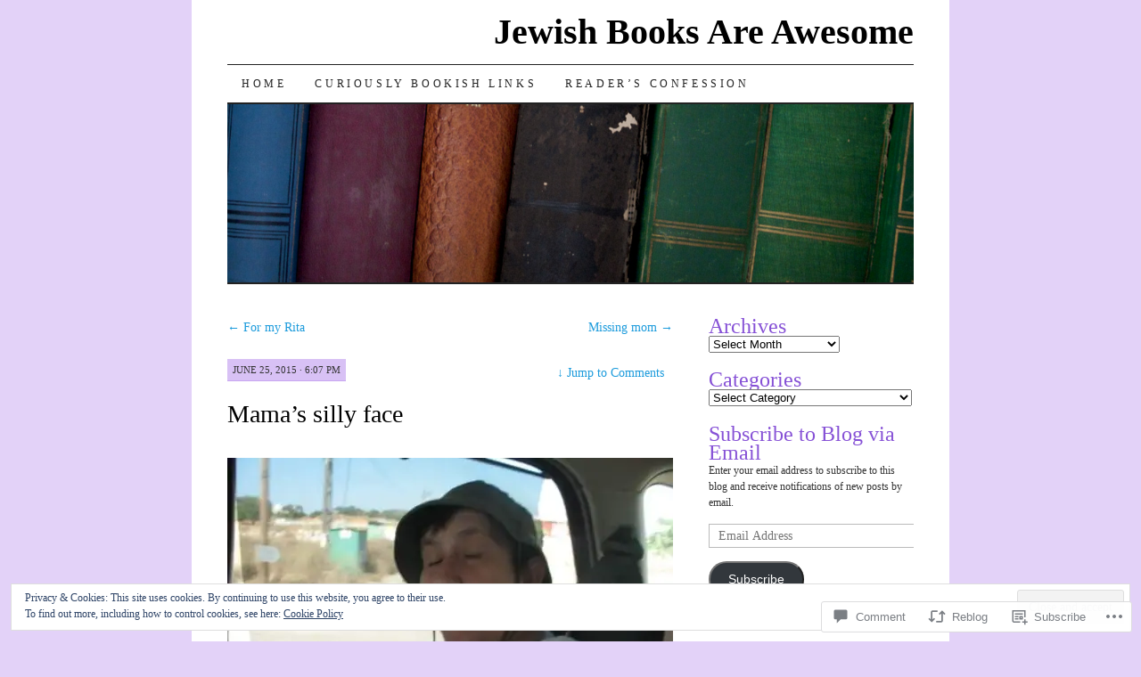

--- FILE ---
content_type: text/javascript; charset=utf-8
request_url: https://www.goodreads.com/review/custom_widget/1197588.Goodreads:%20currently-reading?cover_position=&cover_size=small&num_books=5&order=d&shelf=currently-reading&sort=date_added&widget_bg_transparent=&widget_id=1197588_currently_reading
body_size: 1068
content:
  var widget_code = '  <div class=\"gr_custom_container_1197588_currently_reading\">\n    <h2 class=\"gr_custom_header_1197588_currently_reading\">\n    <a style=\"text-decoration: none;\" rel=\"nofollow\" href=\"https://www.goodreads.com/review/list/1197588-eugenia?shelf=currently-reading&amp;utm_medium=api&amp;utm_source=custom_widget\">Goodreads: currently-reading<\/a>\n    <\/h2>\n      <div class=\"gr_custom_each_container_1197588_currently_reading\">\n          <div class=\"gr_custom_book_container_1197588_currently_reading\">\n            <a title=\"Blonde Dust\" rel=\"nofollow\" href=\"https://www.goodreads.com/review/show/8257097833?utm_medium=api&amp;utm_source=custom_widget\"><img alt=\"Blonde Dust\" border=\"0\" src=\"https://i.gr-assets.com/images/S/compressed.photo.goodreads.com/books/1733465750l/222139778._SY75_.jpg\" /><\/a>\n          <\/div>\n          <div class=\"gr_custom_rating_1197588_currently_reading\">\n            <span class=\" staticStars notranslate\"><img src=\"https://s.gr-assets.com/images/layout/gr_red_star_inactive.png\" /><img alt=\"\" src=\"https://s.gr-assets.com/images/layout/gr_red_star_inactive.png\" /><img alt=\"\" src=\"https://s.gr-assets.com/images/layout/gr_red_star_inactive.png\" /><img alt=\"\" src=\"https://s.gr-assets.com/images/layout/gr_red_star_inactive.png\" /><img alt=\"\" src=\"https://s.gr-assets.com/images/layout/gr_red_star_inactive.png\" /><\/span>\n          <\/div>\n          <div class=\"gr_custom_title_1197588_currently_reading\">\n            <a rel=\"nofollow\" href=\"https://www.goodreads.com/review/show/8257097833?utm_medium=api&amp;utm_source=custom_widget\">Blonde Dust<\/a>\n          <\/div>\n          <div class=\"gr_custom_author_1197588_currently_reading\">\n            by <a rel=\"nofollow\" href=\"https://www.goodreads.com/author/show/305400.Tatiana_de_Rosnay\">Tatiana de Rosnay<\/a>\n          <\/div>\n      <\/div>\n      <div class=\"gr_custom_each_container_1197588_currently_reading\">\n          <div class=\"gr_custom_book_container_1197588_currently_reading\">\n            <a title=\"Unlovable: A memoir from the voice of Savage Garden\" rel=\"nofollow\" href=\"https://www.goodreads.com/review/show/8206977227?utm_medium=api&amp;utm_source=custom_widget\"><img alt=\"Unlovable: A memoir from the voice of Savage Garden\" border=\"0\" src=\"https://i.gr-assets.com/images/S/compressed.photo.goodreads.com/books/1716463213l/213794012._SY75_.jpg\" /><\/a>\n          <\/div>\n          <div class=\"gr_custom_rating_1197588_currently_reading\">\n            <span class=\" staticStars notranslate\"><img src=\"https://s.gr-assets.com/images/layout/gr_red_star_inactive.png\" /><img alt=\"\" src=\"https://s.gr-assets.com/images/layout/gr_red_star_inactive.png\" /><img alt=\"\" src=\"https://s.gr-assets.com/images/layout/gr_red_star_inactive.png\" /><img alt=\"\" src=\"https://s.gr-assets.com/images/layout/gr_red_star_inactive.png\" /><img alt=\"\" src=\"https://s.gr-assets.com/images/layout/gr_red_star_inactive.png\" /><\/span>\n          <\/div>\n          <div class=\"gr_custom_title_1197588_currently_reading\">\n            <a rel=\"nofollow\" href=\"https://www.goodreads.com/review/show/8206977227?utm_medium=api&amp;utm_source=custom_widget\">Unlovable: A memoir from the voice of Savage Garden<\/a>\n          <\/div>\n          <div class=\"gr_custom_author_1197588_currently_reading\">\n            by <a rel=\"nofollow\" href=\"https://www.goodreads.com/author/show/642569.Darren_Hayes\">Darren Hayes<\/a>\n          <\/div>\n      <\/div>\n      <div class=\"gr_custom_each_container_1197588_currently_reading\">\n          <div class=\"gr_custom_book_container_1197588_currently_reading\">\n            <a title=\"The Thursday Murder Club (Thursday Murder Club, #1)\" rel=\"nofollow\" href=\"https://www.goodreads.com/review/show/8159817568?utm_medium=api&amp;utm_source=custom_widget\"><img alt=\"The Thursday Murder Club\" border=\"0\" src=\"https://i.gr-assets.com/images/S/compressed.photo.goodreads.com/books/1582287822l/46000520._SY75_.jpg\" /><\/a>\n          <\/div>\n          <div class=\"gr_custom_rating_1197588_currently_reading\">\n            <span class=\" staticStars notranslate\"><img src=\"https://s.gr-assets.com/images/layout/gr_red_star_inactive.png\" /><img alt=\"\" src=\"https://s.gr-assets.com/images/layout/gr_red_star_inactive.png\" /><img alt=\"\" src=\"https://s.gr-assets.com/images/layout/gr_red_star_inactive.png\" /><img alt=\"\" src=\"https://s.gr-assets.com/images/layout/gr_red_star_inactive.png\" /><img alt=\"\" src=\"https://s.gr-assets.com/images/layout/gr_red_star_inactive.png\" /><\/span>\n          <\/div>\n          <div class=\"gr_custom_title_1197588_currently_reading\">\n            <a rel=\"nofollow\" href=\"https://www.goodreads.com/review/show/8159817568?utm_medium=api&amp;utm_source=custom_widget\">The Thursday Murder Club<\/a>\n          <\/div>\n          <div class=\"gr_custom_author_1197588_currently_reading\">\n            by <a rel=\"nofollow\" href=\"https://www.goodreads.com/author/show/6173710.Richard_Osman\">Richard Osman<\/a>\n          <\/div>\n      <\/div>\n  <br style=\"clear: both\"/>\n  <center>\n    <a rel=\"nofollow\" href=\"https://www.goodreads.com/\"><img alt=\"goodreads.com\" style=\"border:0\" src=\"https://s.gr-assets.com/images/widget/widget_logo.gif\" /><\/a>\n  <\/center>\n  <noscript>\n    Share <a rel=\"nofollow\" href=\"https://www.goodreads.com/\">book reviews<\/a> and ratings with Eugenia, and even join a <a rel=\"nofollow\" href=\"https://www.goodreads.com/group\">book club<\/a> on Goodreads.\n  <\/noscript>\n  <\/div>\n'
  var widget_div = document.getElementById('gr_custom_widget_1197588_currently_reading')
  if (widget_div) {
    widget_div.innerHTML = widget_code
  }
  else {
    document.write(widget_code)
  }
